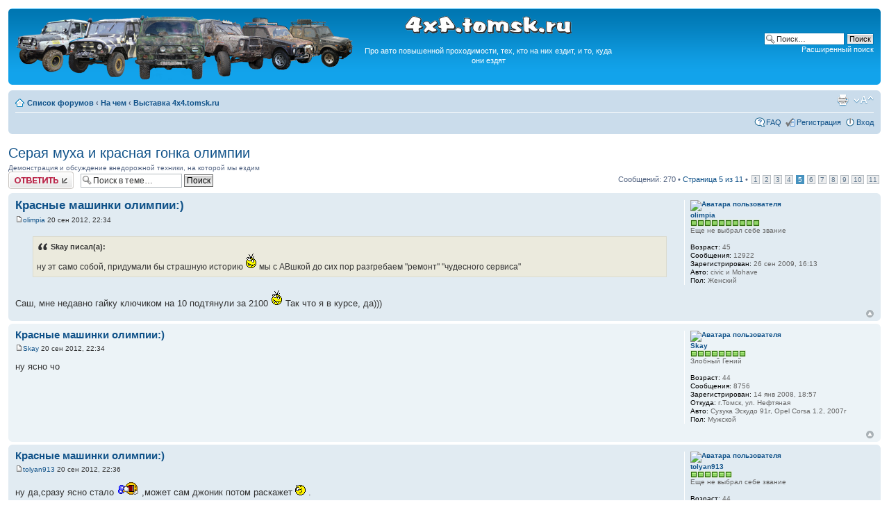

--- FILE ---
content_type: text/html; charset=UTF-8
request_url: http://4x4.tomsk.ru/topic11525-100.html
body_size: 11910
content:
<!DOCTYPE html PUBLIC "-//W3C//DTD XHTML 1.0 Transitional//EN" "http://www.w3.org/TR/xhtml1/DTD/xhtml1-transitional.dtd">
<html xmlns="http://www.w3.org/1999/xhtml" dir="ltr" lang="ru-ru" xml:lang="ru-ru">
<head>
<base href="https://4x4.tomsk.ru/"/>
<meta http-equiv="content-type" content="text/html; charset=UTF-8" />
<meta http-equiv="content-style-type" content="text/css" />
<meta http-equiv="content-language" content="ru-ru" />
<meta http-equiv="imagetoolbar" content="no" />
<meta name="title" content="Серая муха и красная гонка олимпии - Страница 5" />
<meta name="description" lang="ru" content="ну эт само собой, придумали бы страшную историю мы с АВшкой до сих пор разгребаем &amp;quot;ремонт&amp;quot; &amp;quot;чудесного сервиса&amp;quot; Саш, мне недавно гайку ключиком на 10 ..." />
<meta name="keywords"    content="чудесного, сервиса, ремонт, разгребаем, пор, саш, мне, ключиком, гайку, недавно, сих, придумали, собой, само, страшную" />
<meta name="category"    content="general" />
<meta name="robots"      content="index,follow" />
<meta name="distribution" content="global" />
<meta name="resource-type" content="document" />
<meta name="copyright" content="4x4.tomsk.ru" />




<link rel="alternate" type="application/rss+xml" title="RSS Feed" href="http://4x4.tomsk.ru/rss/rss.xml" />

<link rel="alternate" type="application/rss+xml" title="Channel list" href="http://4x4.tomsk.ru/rss/" />

<link rel="alternate" type="application/rss+xml" title="RSS Feed of Выставка 4x4.tomsk.ru" href="http://4x4.tomsk.ru/4x4-tomsk-ru-f84.xml" />

<title>4x4.tomsk.ru :  &#8249; На чем &#8249; Выставка 4x4.tomsk.ru - Серая муха и красная гонка олимпии - Страница 5</title>



<script type="text/javascript">
// <![CDATA[
	var jump_page = 'Введите номер страницы, на которую хотите перейти:';
	var on_page = '5';
	var per_page = '25';
	var base_url = 'https://4x4.tomsk.ru/topic11525.html';
	var style_cookie = 'phpBBstyle';
	var style_cookie_settings = '; path=/; domain=4x4.tomsk.ru';
	var onload_functions = new Array();
	var onunload_functions = new Array();
	var mode = '' ;

        // www.phpBB-SEO.com SEO TOOLKIT BEGIN
        var seo_delim_start = '-';
        var seo_static_pagination = 'page';
        var seo_ext_pagination = '.html';
        // www.phpBB-SEO.com SEO TOOLKIT END

	

	/**
	* Find a member
	*/
	function find_username(url)
	{
		popup(url, 760, 570, '_usersearch');
		return false;
	}

	/**
	* New function for handling multiple calls to window.onload and window.unload by pentapenguin
	*/
	window.onload = function()
	{
		for (var i = 0; i < onload_functions.length; i++)
		{
			eval(onload_functions[i]);
		}
	}

	window.onunload = function()
	{
		for (var i = 0; i < onunload_functions.length; i++)
		{
			eval(onunload_functions[i]);
		}
	}

// ]]>
</script>
<script type="text/javascript" src="./styles/prosilver/template/styleswitcher.js"></script>
<script type="text/javascript" src="./styles/prosilver/template/forum_fn.js"></script>

<link href="./styles/prosilver/theme/print.css" rel="stylesheet" type="text/css" media="print" title="printonly" />
<link href="./style.php?id=1&amp;lang=ru&amp;sid=e8576786e87edddb9175462f601da815" rel="stylesheet" type="text/css" media="screen, projection" />

<link href="./styles/prosilver/theme/normal.css" rel="stylesheet" type="text/css" title="A" />
<link href="./styles/prosilver/theme/medium.css" rel="alternate stylesheet" type="text/css" title="A+" />
<link href="./styles/prosilver/theme/large.css" rel="alternate stylesheet" type="text/css" title="A++" />

<link href="./styles/prosilver/theme/prime_trash_bin.css" rel="stylesheet" type="text/css" />

<!--[if lt IE 7]>
        <script type="text/javascript" src="./styles/prosilver/template/pngfix.js"></script>
<![endif]-->
</head>

<body id="phpbb" class="section-viewtopic ltr">
<div id="wrap">
	<a id="top" name="top" accesskey="t"></a>
	<div id="page-header">
		<div class="headerbar">
			<div class="inner"><span class="corners-top"><span></span></span>

			<div id="site-description">
<table style="float:center"><tr>
<td>
<a href="https://4x4.tomsk.ru/" title="Список форумов" ><img src="./styles/prosilver/imageset/newlogo.png" alt="" title="" /></a>
</td><td align="center"><p><img src="./styles/prosilver/imageset/4x4.tomsk.ru.png" alt="4x4.tomsk.ru" title="" /></p><p id="idesc">Про авто повышенной проходимости, тех, кто на них ездит, и то, куда они ездят</p></td>
</tr></table>
			</div>

		
			<div id="search-box">
				<form action="./search.php?sid=e8576786e87edddb9175462f601da815" method="get" id="search">
				<fieldset>
					<input name="keywords" id="keywords" type="text" maxlength="128" title="Ключевые слова" class="inputbox search" value="Поиск…" onclick="if(this.value=='Поиск…')this.value='';" onblur="if(this.value=='')this.value='Поиск…';" />
					<input class="button2" value="Поиск" type="submit" /><br />
					<a href="./search.php?sid=e8576786e87edddb9175462f601da815" title="Параметры расширенного поиска">Расширенный поиск</a> <input type="hidden" name="sid" value="e8576786e87edddb9175462f601da815" />

				</fieldset>
				</form>
			</div>
		

			<span class="corners-bottom"><span></span></span></div>
		</div>

<div id="banners" align="center">
<del class="inv"><![CDATA[<noindex>]]></del>
<table width="100%">
<tr>
<td></td>
<td></td>
<td></td>
</tr>
</table>
<del class="inv"><![CDATA[</noindex>]]></del>
</div>

		<div class="navbar">
			<div class="inner"><span class="corners-top"><span></span></span>

			<ul class="linklist navlinks">
				<li class="icon-home"><a href="https://4x4.tomsk.ru/" accesskey="h">Список форумов</a>  <strong>&#8249;</strong> <a href="https://4x4.tomsk.ru/forum1.html">На чем</a> <strong>&#8249;</strong> <a href="https://4x4.tomsk.ru/forum84.html">Выставка 4x4.tomsk.ru</a></li>

				<li class="rightside"><a href="#" onclick="fontsizeup(); return false;" onkeypress="return fontsizeup(event);" class="fontsize" title="Изменить размер шрифта">Изменить размер шрифта</a></li><li class="rightside"><a href="https://4x4.tomsk.ru/viewtopic.php?f=84&amp;t=11525&amp;start=100&amp;&amp;view=print&amp;sid=e8576786e87edddb9175462f601da815" title="Версия для печати" accesskey="p" class="print">Версия для печати</a></li>
			</ul>

			
			<ul class="linklist rightside">

                             <li class="icon-faq"><a href="./faq.php?sid=e8576786e87edddb9175462f601da815" title="Часто задаваемые вопросы">FAQ</a></li>
					<li class="icon-register"><a href="./ucp.php?mode=register&amp;sid=e8576786e87edddb9175462f601da815">Регистрация</a></li>
					<li class="icon-logout"><a href="./ucp.php?mode=login&amp;sid=e8576786e87edddb9175462f601da815" title="Вход" accesskey="x">Вход</a></li>
			</ul>
			

			<span class="corners-bottom"><span></span></span></div>
		</div>

	</div>

	<a name="start_here"></a>
	<div id="page-body">
		
<h2><a href="https://4x4.tomsk.ru/topic11525-100.html">Серая муха и красная гонка олимпии</a></h2>
<!-- NOTE: remove the style="display: none" when you want to have the forum description on the topic body --><div style="!important;">Демонстрация и обсуждение внедорожной техники, на которой мы ездим<br /></div>

<div class="topic-actions">

	<div class="buttons">
	
		<div class="reply-icon"><a href="./posting.php?mode=reply&amp;f=84&amp;t=11525&amp;sid=e8576786e87edddb9175462f601da815" title="Ответить"><span></span>Ответить</a></div>
	
	</div>

	
		<div class="search-box">
			<form method="get" id="topic-search" action="./search.php?sid=e8576786e87edddb9175462f601da815">
			<fieldset>
				<input class="inputbox search tiny"  type="text" name="keywords" id="search_keywords" size="20" value="Поиск в теме…" onclick="if(this.value=='Поиск в теме…')this.value='';" onblur="if(this.value=='')this.value='Поиск в теме…';" />
				<input class="button2" type="submit" value="Поиск" />
				<input type="hidden" name="t" value="11525" />
<input type="hidden" name="sf" value="msgonly" />
<input type="hidden" name="sid" value="e8576786e87edddb9175462f601da815" />

			</fieldset>
			</form>
		</div>
	
		<div class="pagination">
			Сообщений: 270
			 &bull; <a href="#" onclick="jumpto(); return false;" title="Перейти на страницу…">Страница <strong>5</strong> из <strong>11</strong></a> &bull; <span><a href="https://4x4.tomsk.ru/topic11525.html">1</a><span class="page-sep">, </span><a href="https://4x4.tomsk.ru/topic11525-25.html">2</a><span class="page-sep">, </span><a href="https://4x4.tomsk.ru/topic11525-50.html">3</a><span class="page-sep">, </span><a href="https://4x4.tomsk.ru/topic11525-75.html">4</a><span class="page-sep">, </span><strong>5</strong><span class="page-sep">, </span><a href="https://4x4.tomsk.ru/topic11525-125.html">6</a><span class="page-sep">, </span><a href="https://4x4.tomsk.ru/topic11525-150.html">7</a><span class="page-sep">, </span><a href="https://4x4.tomsk.ru/topic11525-175.html">8</a><span class="page-sep">, </span><a href="https://4x4.tomsk.ru/topic11525-200.html">9</a><span class="page-sep">, </span><a href="https://4x4.tomsk.ru/topic11525-225.html">10</a><span class="page-sep">, </span><a href="https://4x4.tomsk.ru/topic11525-250.html">11</a></span>
		</div>
	

</div>
<div class="clear"></div>

	<div id="p359513" class="post bg2">
		<div class="inner"><span class="corners-top"><span></span></span>

		<div class="postbody">
			

			<h3 class="first"><a href="https://4x4.tomsk.ru/topic11525-100.html#p359513">Красные машинки олимпии:)</a></h3>
			<p class="author"><a href="https://4x4.tomsk.ru/post359513.html#p359513"><img src="./styles/prosilver/imageset/icon_post_target.gif" width="11" height="9" alt="Сообщение" title="Сообщение" /></a><!--  <strong><a href="memberlist.php?mode=viewprofile&amp;u=2016&amp;sid=e8576786e87edddb9175462f601da815">olimpia</a></strong>  --><a href="memberlist.php?mode=viewprofile&amp;u=2016&amp;sid=e8576786e87edddb9175462f601da815">olimpia</a>

 20 сен 2012, 22:34 </p>

			

			<div class="content"><blockquote><div><cite>Skay писал(а):</cite>ну эт само собой, придумали бы страшную историю <img src="./images/smilies/166.gif" alt="%)" title="%)" /> мы с АВшкой до сих пор разгребаем &quot;ремонт&quot; &quot;чудесного сервиса&quot;</div></blockquote><br />Саш, мне недавно гайку ключиком на 10 подтянули за 2100 <img src="./images/smilies/166.gif" alt="%)" title="%)" />  Так что я в курсе, да)))</div>

			

		</div>

		
			<dl class="postprofile" id="profile359513">
			<dt>
				<a href="memberlist.php?mode=viewprofile&amp;u=2016&amp;sid=e8576786e87edddb9175462f601da815"><img src="./download/file.php?avatar=2016_1488735249.jpg" width="90" height="120" alt="Аватара пользователя" /></a><br />
				<a href="memberlist.php?mode=viewprofile&amp;u=2016&amp;sid=e8576786e87edddb9175462f601da815">olimpia</a>
			</dt>

						<dd><img src="images/reputation/pos.gif" title="Безупречная репутация" alt="Безупречная репутация" /><img src="images/reputation/pos.gif" title="Безупречная репутация" alt="Безупречная репутация" /><img src="images/reputation/pos.gif" title="Безупречная репутация" alt="Безупречная репутация" /><img src="images/reputation/pos.gif" title="Безупречная репутация" alt="Безупречная репутация" /><img src="images/reputation/pos.gif" title="Безупречная репутация" alt="Безупречная репутация" /><img src="images/reputation/pos.gif" title="Безупречная репутация" alt="Безупречная репутация" /><img src="images/reputation/pos.gif" title="Безупречная репутация" alt="Безупречная репутация" /><img src="images/reputation/pos.gif" title="Безупречная репутация" alt="Безупречная репутация" /><img src="images/reputation/pos.gif" title="Безупречная репутация" alt="Безупречная репутация" /><img src="images/reputation/pos.gif" title="Безупречная репутация" alt="Безупречная репутация" /></dd><dd>Еще не выбрал себе звание


</dd>

		<dd>&nbsp;</dd>

                <dd><strong>Возраст:</strong> 45</dd><dd><strong>Сообщения:</strong> 12922</dd><dd><strong>Зарегистрирован:</strong> 26 сен 2009, 16:13</dd>
			<dd><strong>Авто:</strong> civic и Mohave</dd>
			<dd><strong>Пол:</strong> Женский</dd>

		</dl>
	
		<div class="back2top"><a href="https://4x4.tomsk.ru/topic11525-100.html#wrap" class="top" title="Вернуться к началу">Вернуться к началу</a></div>
                

		<span class="corners-bottom"><span></span></span></div>
	</div>

	<hr class="divider" />




	<div id="p359514" class="post bg1">
		<div class="inner"><span class="corners-top"><span></span></span>

		<div class="postbody">
			

			<h3 ><a href="https://4x4.tomsk.ru/topic11525-100.html#p359514">Красные машинки олимпии:)</a></h3>
			<p class="author"><a href="https://4x4.tomsk.ru/post359514.html#p359514"><img src="./styles/prosilver/imageset/icon_post_target.gif" width="11" height="9" alt="Сообщение" title="Сообщение" /></a><!--  <strong><a href="memberlist.php?mode=viewprofile&amp;u=60&amp;sid=e8576786e87edddb9175462f601da815">Skay</a></strong>  --><a href="memberlist.php?mode=viewprofile&amp;u=60&amp;sid=e8576786e87edddb9175462f601da815">Skay</a>

 20 сен 2012, 22:34 </p>

			

			<div class="content">ну ясно чо</div>

			

		</div>

		
			<dl class="postprofile" id="profile359514">
			<dt>
				<a href="memberlist.php?mode=viewprofile&amp;u=60&amp;sid=e8576786e87edddb9175462f601da815"><img src="./download/file.php?avatar=60_1352993587.png" width="66" height="72" alt="Аватара пользователя" /></a><br />
				<a href="memberlist.php?mode=viewprofile&amp;u=60&amp;sid=e8576786e87edddb9175462f601da815">Skay</a>
			</dt>

						<dd><img src="images/reputation/pos.gif" title="Весьма уважаемый человек" alt="Весьма уважаемый человек" /><img src="images/reputation/pos.gif" title="Весьма уважаемый человек" alt="Весьма уважаемый человек" /><img src="images/reputation/pos.gif" title="Весьма уважаемый человек" alt="Весьма уважаемый человек" /><img src="images/reputation/pos.gif" title="Весьма уважаемый человек" alt="Весьма уважаемый человек" /><img src="images/reputation/pos.gif" title="Весьма уважаемый человек" alt="Весьма уважаемый человек" /><img src="images/reputation/pos.gif" title="Весьма уважаемый человек" alt="Весьма уважаемый человек" /><img src="images/reputation/pos.gif" title="Весьма уважаемый человек" alt="Весьма уважаемый человек" /><img src="images/reputation/pos.gif" title="Весьма уважаемый человек" alt="Весьма уважаемый человек" /></dd><dd>Злобный Гений


</dd>

		<dd>&nbsp;</dd>

                <dd><strong>Возраст:</strong> 44</dd><dd><strong>Сообщения:</strong> 8756</dd><dd><strong>Зарегистрирован:</strong> 14 янв 2008, 18:57</dd><dd><strong>Откуда:</strong> г.Томск, ул. Нефтяная</dd>
			<dd><strong>Авто:</strong> Сузука Эскудо 91г, Opel Corsa 1.2, 2007г</dd>
			<dd><strong>Пол:</strong> Мужской</dd>

		</dl>
	
		<div class="back2top"><a href="https://4x4.tomsk.ru/topic11525-100.html#wrap" class="top" title="Вернуться к началу">Вернуться к началу</a></div>
                

		<span class="corners-bottom"><span></span></span></div>
	</div>

	<hr class="divider" />




	<div id="p359516" class="post bg2">
		<div class="inner"><span class="corners-top"><span></span></span>

		<div class="postbody">
			

			<h3 ><a href="https://4x4.tomsk.ru/topic11525-100.html#p359516">Красные машинки олимпии:)</a></h3>
			<p class="author"><a href="https://4x4.tomsk.ru/post359516.html#p359516"><img src="./styles/prosilver/imageset/icon_post_target.gif" width="11" height="9" alt="Сообщение" title="Сообщение" /></a><!--  <strong><a href="memberlist.php?mode=viewprofile&amp;u=3601&amp;sid=e8576786e87edddb9175462f601da815">tolyan913</a></strong>  --><a href="memberlist.php?mode=viewprofile&amp;u=3601&amp;sid=e8576786e87edddb9175462f601da815">tolyan913</a>

 20 сен 2012, 22:36 </p>

			

			<div class="content">ну да,сразу ясно стало <img src="./images/smilies/rlol.gif" alt=":rofl:" title="Ржунимагу" /> ,может сам джоник потом раскажет <img src="./images/smilies/53.gif" alt=";)" title=";)" /> .<br />щас погода такая,что влага везде</div>

			

		</div>

		
			<dl class="postprofile" id="profile359516">
			<dt>
				<a href="memberlist.php?mode=viewprofile&amp;u=3601&amp;sid=e8576786e87edddb9175462f601da815"><img src="./download/file.php?avatar=3601_1300171637.jpg" width="99" height="80" alt="Аватара пользователя" /></a><br />
				<a href="memberlist.php?mode=viewprofile&amp;u=3601&amp;sid=e8576786e87edddb9175462f601da815">tolyan913</a>
			</dt>

						<dd><img src="images/reputation/pos.gif" title="Весьма уважаемый человек" alt="Весьма уважаемый человек" /><img src="images/reputation/pos.gif" title="Весьма уважаемый человек" alt="Весьма уважаемый человек" /><img src="images/reputation/pos.gif" title="Весьма уважаемый человек" alt="Весьма уважаемый человек" /><img src="images/reputation/pos.gif" title="Весьма уважаемый человек" alt="Весьма уважаемый человек" /><img src="images/reputation/pos.gif" title="Весьма уважаемый человек" alt="Весьма уважаемый человек" /><img src="images/reputation/pos.gif" title="Весьма уважаемый человек" alt="Весьма уважаемый человек" /></dd><dd>Еще не выбрал себе звание


</dd>

		<dd>&nbsp;</dd>

                <dd><strong>Возраст:</strong> 44</dd><dd><strong>Сообщения:</strong> 5943</dd><dd><strong>Зарегистрирован:</strong> 14 окт 2010, 18:52</dd><dd><strong>Откуда:</strong> город не герой Томск</dd>
			<dd><strong>Авто:</strong> esсudo td11w покоцанный синий пузотёр</dd>
			<dd><strong>Пол:</strong> Мужской</dd>

		</dl>
	
		<div class="back2top"><a href="https://4x4.tomsk.ru/topic11525-100.html#wrap" class="top" title="Вернуться к началу">Вернуться к началу</a></div>
                

		<span class="corners-bottom"><span></span></span></div>
	</div>

	<hr class="divider" />




	<div id="p359518" class="post bg1">
		<div class="inner"><span class="corners-top"><span></span></span>

		<div class="postbody">
			

			<h3 ><a href="https://4x4.tomsk.ru/topic11525-100.html#p359518">Красные машинки олимпии:)</a></h3>
			<p class="author"><a href="https://4x4.tomsk.ru/post359518.html#p359518"><img src="./styles/prosilver/imageset/icon_post_target.gif" width="11" height="9" alt="Сообщение" title="Сообщение" /></a><!--  <strong><a href="memberlist.php?mode=viewprofile&amp;u=2016&amp;sid=e8576786e87edddb9175462f601da815">olimpia</a></strong>  --><a href="memberlist.php?mode=viewprofile&amp;u=2016&amp;sid=e8576786e87edddb9175462f601da815">olimpia</a>

 20 сен 2012, 22:40 </p>

			

			<div class="content">я тебе могу копирнуть, чо писали про это эльководы<br /><blockquote class="uncited"><div>Короче - когда скрипит при выжиме/отпуске сцепления, нужно сделать это: - заехать на яму/подъемник - при себе иметь шрусовую или графитовую смазку (любую похожую на них) - (под машиной) подобраться к вилке сцепления (справа от КПП). - Увидеть резиновый пыльник вилки сцепления. - Прочистить поверхности вокруг пыльника и его самого (можно влажной тряпкой, главное убрать песок и грязь) - осторожно вынуть пыльник из коробки КПП и отодвинуть его (если порвете - он снимается только с вилкой сцепления, ОСТОРОЖНО, не порвите его) - Указательным пальце правой или левой руки макнуть в смазку указанную выше. - Помазать пальцем (только им) амортизатор показанный на рисунке. Помазать со всех возможных ракурсов. Мазать много но, чтобы смазка не падала и не литела во все стороны. - после процедуры все прочистить тряпкой (убрать смазку, если она размазалась). - одеть пыльник на место (внимание - пыльник на масло или клей не сажать!) - проверить плотность прилегания пыльника на предмет незаправленных краев. - помыть руки. От скрипа должно помочь. </div></blockquote></div>

			

		</div>

		
			<dl class="postprofile" id="profile359518">
			<dt>
				<a href="memberlist.php?mode=viewprofile&amp;u=2016&amp;sid=e8576786e87edddb9175462f601da815"><img src="./download/file.php?avatar=2016_1488735249.jpg" width="90" height="120" alt="Аватара пользователя" /></a><br />
				<a href="memberlist.php?mode=viewprofile&amp;u=2016&amp;sid=e8576786e87edddb9175462f601da815">olimpia</a>
			</dt>

						<dd><img src="images/reputation/pos.gif" title="Безупречная репутация" alt="Безупречная репутация" /><img src="images/reputation/pos.gif" title="Безупречная репутация" alt="Безупречная репутация" /><img src="images/reputation/pos.gif" title="Безупречная репутация" alt="Безупречная репутация" /><img src="images/reputation/pos.gif" title="Безупречная репутация" alt="Безупречная репутация" /><img src="images/reputation/pos.gif" title="Безупречная репутация" alt="Безупречная репутация" /><img src="images/reputation/pos.gif" title="Безупречная репутация" alt="Безупречная репутация" /><img src="images/reputation/pos.gif" title="Безупречная репутация" alt="Безупречная репутация" /><img src="images/reputation/pos.gif" title="Безупречная репутация" alt="Безупречная репутация" /><img src="images/reputation/pos.gif" title="Безупречная репутация" alt="Безупречная репутация" /><img src="images/reputation/pos.gif" title="Безупречная репутация" alt="Безупречная репутация" /></dd><dd>Еще не выбрал себе звание


</dd>

		<dd>&nbsp;</dd>

                <dd><strong>Возраст:</strong> 45</dd><dd><strong>Сообщения:</strong> 12922</dd><dd><strong>Зарегистрирован:</strong> 26 сен 2009, 16:13</dd>
			<dd><strong>Авто:</strong> civic и Mohave</dd>
			<dd><strong>Пол:</strong> Женский</dd>

		</dl>
	
		<div class="back2top"><a href="https://4x4.tomsk.ru/topic11525-100.html#wrap" class="top" title="Вернуться к началу">Вернуться к началу</a></div>
                

		<span class="corners-bottom"><span></span></span></div>
	</div>

	<hr class="divider" />




	<div id="p359519" class="post bg2">
		<div class="inner"><span class="corners-top"><span></span></span>

		<div class="postbody">
			

			<h3 ><a href="https://4x4.tomsk.ru/topic11525-100.html#p359519">Красные машинки олимпии:)</a></h3>
			<p class="author"><a href="https://4x4.tomsk.ru/post359519.html#p359519"><img src="./styles/prosilver/imageset/icon_post_target.gif" width="11" height="9" alt="Сообщение" title="Сообщение" /></a><!--  <strong><a href="memberlist.php?mode=viewprofile&amp;u=1969&amp;sid=e8576786e87edddb9175462f601da815">Pandora</a></strong>  --><a href="memberlist.php?mode=viewprofile&amp;u=1969&amp;sid=e8576786e87edddb9175462f601da815">Pandora</a>

 20 сен 2012, 22:41 </p>

			

			<div class="content"><blockquote><div><cite>olimpia писал(а):</cite>помыть руки. От скрипа должно помочь.</div></blockquote><br />понравилась эта часть <img src="./images/smilies/166.gif" alt="%)" title="%)" /></div>

			

		</div>

		
			<dl class="postprofile" id="profile359519">
			<dt>
				<a href="memberlist.php?mode=viewprofile&amp;u=1969&amp;sid=e8576786e87edddb9175462f601da815"><img src="./download/file.php?avatar=1969_1550750270.jpg" width="120" height="120" alt="Аватара пользователя" /></a><br />
				<a href="memberlist.php?mode=viewprofile&amp;u=1969&amp;sid=e8576786e87edddb9175462f601da815">Pandora</a>
			</dt>

						<dd><img src="images/reputation/pos.gif" title="Весьма уважаемый человек" alt="Весьма уважаемый человек" /><img src="images/reputation/pos.gif" title="Весьма уважаемый человек" alt="Весьма уважаемый человек" /><img src="images/reputation/pos.gif" title="Весьма уважаемый человек" alt="Весьма уважаемый человек" /><img src="images/reputation/pos.gif" title="Весьма уважаемый человек" alt="Весьма уважаемый человек" /><img src="images/reputation/pos.gif" title="Весьма уважаемый человек" alt="Весьма уважаемый человек" /><img src="images/reputation/pos.gif" title="Весьма уважаемый человек" alt="Весьма уважаемый человек" /><img src="images/reputation/pos.gif" title="Весьма уважаемый человек" alt="Весьма уважаемый человек" /></dd><dd>Русалко


</dd>

		<dd>&nbsp;</dd>

                <dd><strong>Возраст:</strong> 33</dd><dd><strong>Сообщения:</strong> 6973</dd><dd><strong>Зарегистрирован:</strong> 13 сен 2009, 17:31</dd><dd><strong>Откуда:</strong> Санкт-Петербург</dd>
			<dd><strong>Авто:</strong> Jeep Grand Cherokee 2011</dd>
			<dd><strong>Пол:</strong> Женский</dd>

		</dl>
	
		<div class="back2top"><a href="https://4x4.tomsk.ru/topic11525-100.html#wrap" class="top" title="Вернуться к началу">Вернуться к началу</a></div>
                

		<span class="corners-bottom"><span></span></span></div>
	</div>

	<hr class="divider" />




	<div id="p359526" class="post bg1">
		<div class="inner"><span class="corners-top"><span></span></span>

		<div class="postbody">
			

			<h3 ><a href="https://4x4.tomsk.ru/topic11525-100.html#p359526">Красные машинки олимпии:)</a></h3>
			<p class="author"><a href="https://4x4.tomsk.ru/post359526.html#p359526"><img src="./styles/prosilver/imageset/icon_post_target.gif" width="11" height="9" alt="Сообщение" title="Сообщение" /></a><!--  <strong><a href="memberlist.php?mode=viewprofile&amp;u=3028&amp;sid=e8576786e87edddb9175462f601da815" style="color: #000000;" class="username-coloured">ГОА</a></strong>  --><a href="memberlist.php?mode=viewprofile&amp;u=3028&amp;sid=e8576786e87edddb9175462f601da815" style="color: #000000;" class="username-coloured">ГОА</a>

 20 сен 2012, 23:29 </p>

			

			<div class="content"><blockquote><div><cite>Санек писал(а):</cite><blockquote><div><cite>olimpia писал(а):</cite>короче, починил мне Женька, который Джонни, машину <img src="./images/smilies/166.gif" alt="%)" title="%)" />  5 минут и 4 пшика вэдэхой и ничо не скрипит <img src="./images/smilies/icon_e_smile.gif" alt=":)" title="Smile" /></div></blockquote><br />ГОА, моя взяла я думаю  <img src="./images/smilies/icon_e_smile.gif" alt=":)" title="Smile" /> Лепестки врятли он бы вдэшкой пробрызгал  <img src="./images/smilies/166.gif" alt="%)" title="%)" /></div></blockquote><br />при чем тут твоя? Там не пружинка оказывается скрипела.<br />Я вообще по телефону никогда диагнозы не ставлю.Сразу сказал,что надо разбирать(разбираться) и смотреть.Что Джоник и сделал.Залез ,послушал,посмотрел и определил.</div>

			

		</div>

		
			<dl class="postprofile" id="profile359526">
			<dt>
				<a href="memberlist.php?mode=viewprofile&amp;u=3028&amp;sid=e8576786e87edddb9175462f601da815"><img src="./download/file.php?avatar=3028_1309548676.jpg" width="120" height="120" alt="Аватара пользователя" /></a><br />
				<a href="memberlist.php?mode=viewprofile&amp;u=3028&amp;sid=e8576786e87edddb9175462f601da815" style="color: #000000;" class="username-coloured">ГОА</a>
			</dt>

						<dd><img src="images/reputation/pos.gif" title="Хороший человек" alt="Хороший человек" /><img src="images/reputation/pos.gif" title="Хороший человек" alt="Хороший человек" /><img src="images/reputation/pos.gif" title="Хороший человек" alt="Хороший человек" /><img src="images/reputation/pos.gif" title="Хороший человек" alt="Хороший человек" /><img src="images/reputation/pos.gif" title="Хороший человек" alt="Хороший человек" /></dd><dd>Еще не выбрал себе звание


</dd>

		<dd>&nbsp;</dd>

                <dd><strong>Возраст:</strong> 61</dd><dd><strong>Сообщения:</strong> 6999</dd><dd><strong>Зарегистрирован:</strong> 11 май 2010, 20:00</dd><dd><strong>Откуда:</strong> измамы</dd>
			<dd><strong>Авто:</strong> ММС L200.НИВА,Lexus RX330</dd>
			<dd><strong>Пол:</strong> Мужской</dd>

		</dl>
	
		<div class="back2top"><a href="https://4x4.tomsk.ru/topic11525-100.html#wrap" class="top" title="Вернуться к началу">Вернуться к началу</a></div>
                

		<span class="corners-bottom"><span></span></span></div>
	</div>

	<hr class="divider" />




	<div id="p414314" class="post bg2">
		<div class="inner"><span class="corners-top"><span></span></span>

		<div class="postbody">
			

			<h3 ><a href="https://4x4.tomsk.ru/topic11525-100.html#p414314">Красные машинки олимпии:)</a></h3>
			<p class="author"><a href="https://4x4.tomsk.ru/post414314.html#p414314"><img src="./styles/prosilver/imageset/icon_post_target.gif" width="11" height="9" alt="Сообщение" title="Сообщение" /></a><!--  <strong><a href="memberlist.php?mode=viewprofile&amp;u=2016&amp;sid=e8576786e87edddb9175462f601da815">olimpia</a></strong>  --><a href="memberlist.php?mode=viewprofile&amp;u=2016&amp;sid=e8576786e87edddb9175462f601da815">olimpia</a>

 18 июн 2013, 16:08 </p>

			

			<div class="content">-1 одна красная машина. Л200 ушла от меня. Грустю:-)</div>

			

		</div>

		
			<dl class="postprofile" id="profile414314">
			<dt>
				<a href="memberlist.php?mode=viewprofile&amp;u=2016&amp;sid=e8576786e87edddb9175462f601da815"><img src="./download/file.php?avatar=2016_1488735249.jpg" width="90" height="120" alt="Аватара пользователя" /></a><br />
				<a href="memberlist.php?mode=viewprofile&amp;u=2016&amp;sid=e8576786e87edddb9175462f601da815">olimpia</a>
			</dt>

						<dd><img src="images/reputation/pos.gif" title="Безупречная репутация" alt="Безупречная репутация" /><img src="images/reputation/pos.gif" title="Безупречная репутация" alt="Безупречная репутация" /><img src="images/reputation/pos.gif" title="Безупречная репутация" alt="Безупречная репутация" /><img src="images/reputation/pos.gif" title="Безупречная репутация" alt="Безупречная репутация" /><img src="images/reputation/pos.gif" title="Безупречная репутация" alt="Безупречная репутация" /><img src="images/reputation/pos.gif" title="Безупречная репутация" alt="Безупречная репутация" /><img src="images/reputation/pos.gif" title="Безупречная репутация" alt="Безупречная репутация" /><img src="images/reputation/pos.gif" title="Безупречная репутация" alt="Безупречная репутация" /><img src="images/reputation/pos.gif" title="Безупречная репутация" alt="Безупречная репутация" /><img src="images/reputation/pos.gif" title="Безупречная репутация" alt="Безупречная репутация" /></dd><dd>Еще не выбрал себе звание


</dd>

		<dd>&nbsp;</dd>

                <dd><strong>Возраст:</strong> 45</dd><dd><strong>Сообщения:</strong> 12922</dd><dd><strong>Зарегистрирован:</strong> 26 сен 2009, 16:13</dd>
			<dd><strong>Авто:</strong> civic и Mohave</dd>
			<dd><strong>Пол:</strong> Женский</dd>

		</dl>
	
		<div class="back2top"><a href="https://4x4.tomsk.ru/topic11525-100.html#wrap" class="top" title="Вернуться к началу">Вернуться к началу</a></div>
                

		<span class="corners-bottom"><span></span></span></div>
	</div>

	<hr class="divider" />




	<div id="p414315" class="post bg1">
		<div class="inner"><span class="corners-top"><span></span></span>

		<div class="postbody">
			

			<h3 ><a href="https://4x4.tomsk.ru/topic11525-100.html#p414315">Красные машинки олимпии:)</a></h3>
			<p class="author"><a href="https://4x4.tomsk.ru/post414315.html#p414315"><img src="./styles/prosilver/imageset/icon_post_target.gif" width="11" height="9" alt="Сообщение" title="Сообщение" /></a><!--  <strong><a href="memberlist.php?mode=viewprofile&amp;u=55&amp;sid=e8576786e87edddb9175462f601da815" style="color: #00AA00;" class="username-coloured">ale</a></strong>  --><a href="memberlist.php?mode=viewprofile&amp;u=55&amp;sid=e8576786e87edddb9175462f601da815" style="color: #00AA00;" class="username-coloured">ale</a>

 18 июн 2013, 16:17 </p>

			

			<div class="content">Куда ушла? Продали?</div>

			

		</div>

		
			<dl class="postprofile" id="profile414315">
			<dt>
				<a href="memberlist.php?mode=viewprofile&amp;u=55&amp;sid=e8576786e87edddb9175462f601da815"><img src="./download/file.php?avatar=55_1200372672.jpg" width="70" height="53" alt="Аватара пользователя" /></a><br />
				<a href="memberlist.php?mode=viewprofile&amp;u=55&amp;sid=e8576786e87edddb9175462f601da815" style="color: #00AA00;" class="username-coloured">ale</a>
			</dt>

						<dd><img src="images/reputation/pos.gif" title="Безупречная репутация" alt="Безупречная репутация" /><img src="images/reputation/pos.gif" title="Безупречная репутация" alt="Безупречная репутация" /><img src="images/reputation/pos.gif" title="Безупречная репутация" alt="Безупречная репутация" /><img src="images/reputation/pos.gif" title="Безупречная репутация" alt="Безупречная репутация" /><img src="images/reputation/pos.gif" title="Безупречная репутация" alt="Безупречная репутация" /><img src="images/reputation/pos.gif" title="Безупречная репутация" alt="Безупречная репутация" /><img src="images/reputation/pos.gif" title="Безупречная репутация" alt="Безупречная репутация" /><img src="images/reputation/pos.gif" title="Безупречная репутация" alt="Безупречная репутация" /><img src="images/reputation/pos.gif" title="Безупречная репутация" alt="Безупречная репутация" /><img src="images/reputation/pos.gif" title="Безупречная репутация" alt="Безупречная репутация" /></dd><dd>Бальшой сторожила


</dd>

		<dd>&nbsp;</dd>

                <dd><strong>Возраст:</strong> 45</dd><dd><strong>Сообщения:</strong> 31068</dd><dd><strong>Зарегистрирован:</strong> 14 янв 2008, 13:50</dd><dd><strong>Откуда:</strong> г. Томск, Академгородок-Авангард</dd>
			<dd><strong>Авто:</strong> Hilux Surf SSR-G 98 г.в. Нива 213-ая 95-го г.в.</dd>
			<dd><strong>Пол:</strong> Мужской</dd>

		</dl>
	
		<div class="back2top"><a href="https://4x4.tomsk.ru/topic11525-100.html#wrap" class="top" title="Вернуться к началу">Вернуться к началу</a></div>
                

		<span class="corners-bottom"><span></span></span></div>
	</div>

	<hr class="divider" />




	<div id="p414316" class="post bg2">
		<div class="inner"><span class="corners-top"><span></span></span>

		<div class="postbody">
			

			<h3 ><a href="https://4x4.tomsk.ru/topic11525-100.html#p414316">Красные машинки олимпии:)</a></h3>
			<p class="author"><a href="https://4x4.tomsk.ru/post414316.html#p414316"><img src="./styles/prosilver/imageset/icon_post_target.gif" width="11" height="9" alt="Сообщение" title="Сообщение" /></a><!--  <strong><a href="memberlist.php?mode=viewprofile&amp;u=2016&amp;sid=e8576786e87edddb9175462f601da815">olimpia</a></strong>  --><a href="memberlist.php?mode=viewprofile&amp;u=2016&amp;sid=e8576786e87edddb9175462f601da815">olimpia</a>

 18 июн 2013, 16:38 </p>

			

			<div class="content">Ну не подарили же:-)</div>

			

		</div>

		
			<dl class="postprofile" id="profile414316">
			<dt>
				<a href="memberlist.php?mode=viewprofile&amp;u=2016&amp;sid=e8576786e87edddb9175462f601da815"><img src="./download/file.php?avatar=2016_1488735249.jpg" width="90" height="120" alt="Аватара пользователя" /></a><br />
				<a href="memberlist.php?mode=viewprofile&amp;u=2016&amp;sid=e8576786e87edddb9175462f601da815">olimpia</a>
			</dt>

						<dd><img src="images/reputation/pos.gif" title="Безупречная репутация" alt="Безупречная репутация" /><img src="images/reputation/pos.gif" title="Безупречная репутация" alt="Безупречная репутация" /><img src="images/reputation/pos.gif" title="Безупречная репутация" alt="Безупречная репутация" /><img src="images/reputation/pos.gif" title="Безупречная репутация" alt="Безупречная репутация" /><img src="images/reputation/pos.gif" title="Безупречная репутация" alt="Безупречная репутация" /><img src="images/reputation/pos.gif" title="Безупречная репутация" alt="Безупречная репутация" /><img src="images/reputation/pos.gif" title="Безупречная репутация" alt="Безупречная репутация" /><img src="images/reputation/pos.gif" title="Безупречная репутация" alt="Безупречная репутация" /><img src="images/reputation/pos.gif" title="Безупречная репутация" alt="Безупречная репутация" /><img src="images/reputation/pos.gif" title="Безупречная репутация" alt="Безупречная репутация" /></dd><dd>Еще не выбрал себе звание


</dd>

		<dd>&nbsp;</dd>

                <dd><strong>Возраст:</strong> 45</dd><dd><strong>Сообщения:</strong> 12922</dd><dd><strong>Зарегистрирован:</strong> 26 сен 2009, 16:13</dd>
			<dd><strong>Авто:</strong> civic и Mohave</dd>
			<dd><strong>Пол:</strong> Женский</dd>

		</dl>
	
		<div class="back2top"><a href="https://4x4.tomsk.ru/topic11525-100.html#wrap" class="top" title="Вернуться к началу">Вернуться к началу</a></div>
                

		<span class="corners-bottom"><span></span></span></div>
	</div>

	<hr class="divider" />




	<div id="p414331" class="post bg1">
		<div class="inner"><span class="corners-top"><span></span></span>

		<div class="postbody">
			

			<h3 ><a href="https://4x4.tomsk.ru/topic11525-100.html#p414331">Красные машинки олимпии:)</a></h3>
			<p class="author"><a href="https://4x4.tomsk.ru/post414331.html#p414331"><img src="./styles/prosilver/imageset/icon_post_target.gif" width="11" height="9" alt="Сообщение" title="Сообщение" /></a><!--  <strong><a href="memberlist.php?mode=viewprofile&amp;u=2492&amp;sid=e8576786e87edddb9175462f601da815">евген989</a></strong>  --><a href="memberlist.php?mode=viewprofile&amp;u=2492&amp;sid=e8576786e87edddb9175462f601da815">евген989</a>

 18 июн 2013, 18:41 </p>

			

			<div class="content">тое на арзе седня уже не ты на ней ехала с калесами в кузавке...?</div>

			

		</div>

		
			<dl class="postprofile" id="profile414331">
			<dt>
				<a href="memberlist.php?mode=viewprofile&amp;u=2492&amp;sid=e8576786e87edddb9175462f601da815"><img src="./download/file.php?avatar=2492_1326474895.jpg" width="108" height="120" alt="Аватара пользователя" /></a><br />
				<a href="memberlist.php?mode=viewprofile&amp;u=2492&amp;sid=e8576786e87edddb9175462f601da815">евген989</a>
			</dt>

						<dd><img src="images/reputation/pos.gif" title="Весьма уважаемый человек" alt="Весьма уважаемый человек" /><img src="images/reputation/pos.gif" title="Весьма уважаемый человек" alt="Весьма уважаемый человек" /><img src="images/reputation/pos.gif" title="Весьма уважаемый человек" alt="Весьма уважаемый человек" /><img src="images/reputation/pos.gif" title="Весьма уважаемый человек" alt="Весьма уважаемый человек" /><img src="images/reputation/pos.gif" title="Весьма уважаемый человек" alt="Весьма уважаемый человек" /><img src="images/reputation/pos.gif" title="Весьма уважаемый человек" alt="Весьма уважаемый человек" /><img src="images/reputation/pos.gif" title="Весьма уважаемый человек" alt="Весьма уважаемый человек" /><img src="images/reputation/pos.gif" title="Весьма уважаемый человек" alt="Весьма уважаемый человек" /></dd><dd>El viajero


</dd>

		<dd>&nbsp;</dd>

                <dd><strong>Сообщения:</strong> 13381</dd><dd><strong>Зарегистрирован:</strong> 18 янв 2010, 15:33</dd><dd><strong>Откуда:</strong> Valley of death</dd>
			<dd><strong>Авто:</strong> 3151</dd>
			<dd><strong>Пол:</strong> Мужской</dd>

		</dl>
	
		<div class="back2top"><a href="https://4x4.tomsk.ru/topic11525-100.html#wrap" class="top" title="Вернуться к началу">Вернуться к началу</a></div>
                

		<span class="corners-bottom"><span></span></span></div>
	</div>

	<hr class="divider" />




	<div id="p414334" class="post bg2">
		<div class="inner"><span class="corners-top"><span></span></span>

		<div class="postbody">
			

			<h3 ><a href="https://4x4.tomsk.ru/topic11525-100.html#p414334">Красные машинки олимпии:)</a></h3>
			<p class="author"><a href="https://4x4.tomsk.ru/post414334.html#p414334"><img src="./styles/prosilver/imageset/icon_post_target.gif" width="11" height="9" alt="Сообщение" title="Сообщение" /></a><!--  <strong><a href="memberlist.php?mode=viewprofile&amp;u=2016&amp;sid=e8576786e87edddb9175462f601da815">olimpia</a></strong>  --><a href="memberlist.php?mode=viewprofile&amp;u=2016&amp;sid=e8576786e87edddb9175462f601da815">olimpia</a>

 18 июн 2013, 19:03 </p>

			

			<div class="content">неа<br />наклейки блин не успела отодрать) как-то быстро всё случилось</div>

			

		</div>

		
			<dl class="postprofile" id="profile414334">
			<dt>
				<a href="memberlist.php?mode=viewprofile&amp;u=2016&amp;sid=e8576786e87edddb9175462f601da815"><img src="./download/file.php?avatar=2016_1488735249.jpg" width="90" height="120" alt="Аватара пользователя" /></a><br />
				<a href="memberlist.php?mode=viewprofile&amp;u=2016&amp;sid=e8576786e87edddb9175462f601da815">olimpia</a>
			</dt>

						<dd><img src="images/reputation/pos.gif" title="Безупречная репутация" alt="Безупречная репутация" /><img src="images/reputation/pos.gif" title="Безупречная репутация" alt="Безупречная репутация" /><img src="images/reputation/pos.gif" title="Безупречная репутация" alt="Безупречная репутация" /><img src="images/reputation/pos.gif" title="Безупречная репутация" alt="Безупречная репутация" /><img src="images/reputation/pos.gif" title="Безупречная репутация" alt="Безупречная репутация" /><img src="images/reputation/pos.gif" title="Безупречная репутация" alt="Безупречная репутация" /><img src="images/reputation/pos.gif" title="Безупречная репутация" alt="Безупречная репутация" /><img src="images/reputation/pos.gif" title="Безупречная репутация" alt="Безупречная репутация" /><img src="images/reputation/pos.gif" title="Безупречная репутация" alt="Безупречная репутация" /><img src="images/reputation/pos.gif" title="Безупречная репутация" alt="Безупречная репутация" /></dd><dd>Еще не выбрал себе звание


</dd>

		<dd>&nbsp;</dd>

                <dd><strong>Возраст:</strong> 45</dd><dd><strong>Сообщения:</strong> 12922</dd><dd><strong>Зарегистрирован:</strong> 26 сен 2009, 16:13</dd>
			<dd><strong>Авто:</strong> civic и Mohave</dd>
			<dd><strong>Пол:</strong> Женский</dd>

		</dl>
	
		<div class="back2top"><a href="https://4x4.tomsk.ru/topic11525-100.html#wrap" class="top" title="Вернуться к началу">Вернуться к началу</a></div>
                

		<span class="corners-bottom"><span></span></span></div>
	</div>

	<hr class="divider" />




	<div id="p414341" class="post bg1">
		<div class="inner"><span class="corners-top"><span></span></span>

		<div class="postbody">
			

			<h3 ><a href="https://4x4.tomsk.ru/topic11525-100.html#p414341">Красные машинки олимпии:)</a></h3>
			<p class="author"><a href="https://4x4.tomsk.ru/post414341.html#p414341"><img src="./styles/prosilver/imageset/icon_post_target.gif" width="11" height="9" alt="Сообщение" title="Сообщение" /></a><!--  <strong><a href="memberlist.php?mode=viewprofile&amp;u=4560&amp;sid=e8576786e87edddb9175462f601da815">Slava-387</a></strong>  --><a href="memberlist.php?mode=viewprofile&amp;u=4560&amp;sid=e8576786e87edddb9175462f601da815">Slava-387</a>

 18 июн 2013, 21:29 </p>

			

			<div class="content"><blockquote><div><cite>olimpia писал(а):</cite>-1 одна красная машина. Л200 ушла от меня. Грустю:-)</div></blockquote><br />за что ты ее так  <img src="./images/smilies/166.gif" alt="%)" title="%)" /></div>

			

		</div>

		
			<dl class="postprofile" id="profile414341">
			<dt>
				<a href="memberlist.php?mode=viewprofile&amp;u=4560&amp;sid=e8576786e87edddb9175462f601da815">Slava-387</a>
			</dt>

						<dd><img src="images/reputation/pos.gif" title="Хороший человек" alt="Хороший человек" /><img src="images/reputation/pos.gif" title="Хороший человек" alt="Хороший человек" /><img src="images/reputation/pos.gif" title="Хороший человек" alt="Хороший человек" /><img src="images/reputation/pos.gif" title="Хороший человек" alt="Хороший человек" /></dd><dd>Еще не выбрал себе звание


</dd>

		<dd>&nbsp;</dd>

                <dd><strong>Возраст:</strong> 42</dd><dd><strong>Сообщения:</strong> 5545</dd><dd><strong>Зарегистрирован:</strong> 15 июн 2011, 22:41</dd>
			<dd><strong>Пол:</strong> Мужской</dd>

		</dl>
	
		<div class="back2top"><a href="https://4x4.tomsk.ru/topic11525-100.html#wrap" class="top" title="Вернуться к началу">Вернуться к началу</a></div>
                

		<span class="corners-bottom"><span></span></span></div>
	</div>

	<hr class="divider" />




	<div id="p414343" class="post bg2">
		<div class="inner"><span class="corners-top"><span></span></span>

		<div class="postbody">
			

			<h3 ><a href="https://4x4.tomsk.ru/topic11525-100.html#p414343">Красные машинки олимпии:)</a></h3>
			<p class="author"><a href="https://4x4.tomsk.ru/post414343.html#p414343"><img src="./styles/prosilver/imageset/icon_post_target.gif" width="11" height="9" alt="Сообщение" title="Сообщение" /></a><!--  <strong><a href="memberlist.php?mode=viewprofile&amp;u=60&amp;sid=e8576786e87edddb9175462f601da815">Skay</a></strong>  --><a href="memberlist.php?mode=viewprofile&amp;u=60&amp;sid=e8576786e87edddb9175462f601da815">Skay</a>

 18 июн 2013, 21:36 </p>

			

			<div class="content">видимо так надо, не грусти Юль, поехали покупать другую)))</div>

			

		</div>

		
			<dl class="postprofile" id="profile414343">
			<dt>
				<a href="memberlist.php?mode=viewprofile&amp;u=60&amp;sid=e8576786e87edddb9175462f601da815"><img src="./download/file.php?avatar=60_1352993587.png" width="66" height="72" alt="Аватара пользователя" /></a><br />
				<a href="memberlist.php?mode=viewprofile&amp;u=60&amp;sid=e8576786e87edddb9175462f601da815">Skay</a>
			</dt>

						<dd><img src="images/reputation/pos.gif" title="Весьма уважаемый человек" alt="Весьма уважаемый человек" /><img src="images/reputation/pos.gif" title="Весьма уважаемый человек" alt="Весьма уважаемый человек" /><img src="images/reputation/pos.gif" title="Весьма уважаемый человек" alt="Весьма уважаемый человек" /><img src="images/reputation/pos.gif" title="Весьма уважаемый человек" alt="Весьма уважаемый человек" /><img src="images/reputation/pos.gif" title="Весьма уважаемый человек" alt="Весьма уважаемый человек" /><img src="images/reputation/pos.gif" title="Весьма уважаемый человек" alt="Весьма уважаемый человек" /><img src="images/reputation/pos.gif" title="Весьма уважаемый человек" alt="Весьма уважаемый человек" /><img src="images/reputation/pos.gif" title="Весьма уважаемый человек" alt="Весьма уважаемый человек" /></dd><dd>Злобный Гений


</dd>

		<dd>&nbsp;</dd>

                <dd><strong>Возраст:</strong> 44</dd><dd><strong>Сообщения:</strong> 8756</dd><dd><strong>Зарегистрирован:</strong> 14 янв 2008, 18:57</dd><dd><strong>Откуда:</strong> г.Томск, ул. Нефтяная</dd>
			<dd><strong>Авто:</strong> Сузука Эскудо 91г, Opel Corsa 1.2, 2007г</dd>
			<dd><strong>Пол:</strong> Мужской</dd>

		</dl>
	
		<div class="back2top"><a href="https://4x4.tomsk.ru/topic11525-100.html#wrap" class="top" title="Вернуться к началу">Вернуться к началу</a></div>
                

		<span class="corners-bottom"><span></span></span></div>
	</div>

	<hr class="divider" />




	<div id="p414346" class="post bg1">
		<div class="inner"><span class="corners-top"><span></span></span>

		<div class="postbody">
			

			<h3 ><a href="https://4x4.tomsk.ru/topic11525-100.html#p414346">Красные машинки олимпии:)</a></h3>
			<p class="author"><a href="https://4x4.tomsk.ru/post414346.html#p414346"><img src="./styles/prosilver/imageset/icon_post_target.gif" width="11" height="9" alt="Сообщение" title="Сообщение" /></a><!--  <strong><a href="memberlist.php?mode=viewprofile&amp;u=2016&amp;sid=e8576786e87edddb9175462f601da815">olimpia</a></strong>  --><a href="memberlist.php?mode=viewprofile&amp;u=2016&amp;sid=e8576786e87edddb9175462f601da815">olimpia</a>

 18 июн 2013, 22:04 </p>

			

			<div class="content">сегодня в салоне смотрела себе машину. красненьких нет, я в печали( еще и автоматы одни, механика нынче не в моде.</div>

			

		</div>

		
			<dl class="postprofile" id="profile414346">
			<dt>
				<a href="memberlist.php?mode=viewprofile&amp;u=2016&amp;sid=e8576786e87edddb9175462f601da815"><img src="./download/file.php?avatar=2016_1488735249.jpg" width="90" height="120" alt="Аватара пользователя" /></a><br />
				<a href="memberlist.php?mode=viewprofile&amp;u=2016&amp;sid=e8576786e87edddb9175462f601da815">olimpia</a>
			</dt>

						<dd><img src="images/reputation/pos.gif" title="Безупречная репутация" alt="Безупречная репутация" /><img src="images/reputation/pos.gif" title="Безупречная репутация" alt="Безупречная репутация" /><img src="images/reputation/pos.gif" title="Безупречная репутация" alt="Безупречная репутация" /><img src="images/reputation/pos.gif" title="Безупречная репутация" alt="Безупречная репутация" /><img src="images/reputation/pos.gif" title="Безупречная репутация" alt="Безупречная репутация" /><img src="images/reputation/pos.gif" title="Безупречная репутация" alt="Безупречная репутация" /><img src="images/reputation/pos.gif" title="Безупречная репутация" alt="Безупречная репутация" /><img src="images/reputation/pos.gif" title="Безупречная репутация" alt="Безупречная репутация" /><img src="images/reputation/pos.gif" title="Безупречная репутация" alt="Безупречная репутация" /><img src="images/reputation/pos.gif" title="Безупречная репутация" alt="Безупречная репутация" /></dd><dd>Еще не выбрал себе звание


</dd>

		<dd>&nbsp;</dd>

                <dd><strong>Возраст:</strong> 45</dd><dd><strong>Сообщения:</strong> 12922</dd><dd><strong>Зарегистрирован:</strong> 26 сен 2009, 16:13</dd>
			<dd><strong>Авто:</strong> civic и Mohave</dd>
			<dd><strong>Пол:</strong> Женский</dd>

		</dl>
	
		<div class="back2top"><a href="https://4x4.tomsk.ru/topic11525-100.html#wrap" class="top" title="Вернуться к началу">Вернуться к началу</a></div>
                

		<span class="corners-bottom"><span></span></span></div>
	</div>

	<hr class="divider" />




	<div id="p414351" class="post bg2">
		<div class="inner"><span class="corners-top"><span></span></span>

		<div class="postbody">
			

			<h3 ><a href="https://4x4.tomsk.ru/topic11525-100.html#p414351">Красные машинки олимпии:)</a></h3>
			<p class="author"><a href="https://4x4.tomsk.ru/post414351.html#p414351"><img src="./styles/prosilver/imageset/icon_post_target.gif" width="11" height="9" alt="Сообщение" title="Сообщение" /></a><!--  <strong><a href="memberlist.php?mode=viewprofile&amp;u=2016&amp;sid=e8576786e87edddb9175462f601da815">olimpia</a></strong>  --><a href="memberlist.php?mode=viewprofile&amp;u=2016&amp;sid=e8576786e87edddb9175462f601da815">olimpia</a>

 18 июн 2013, 22:15 </p>

			

			<div class="content"><blockquote><div><cite>Slava-387 писал(а):</cite>за что ты ее так <img src="./images/smilies/166.gif" alt="%)" title="%)" /></div></blockquote><br />меня на ней Санек не замечал <img src="./images/smilies/166.gif" alt="%)" title="%)" /></div>

			

		</div>

		
			<dl class="postprofile" id="profile414351">
			<dt>
				<a href="memberlist.php?mode=viewprofile&amp;u=2016&amp;sid=e8576786e87edddb9175462f601da815"><img src="./download/file.php?avatar=2016_1488735249.jpg" width="90" height="120" alt="Аватара пользователя" /></a><br />
				<a href="memberlist.php?mode=viewprofile&amp;u=2016&amp;sid=e8576786e87edddb9175462f601da815">olimpia</a>
			</dt>

						<dd><img src="images/reputation/pos.gif" title="Безупречная репутация" alt="Безупречная репутация" /><img src="images/reputation/pos.gif" title="Безупречная репутация" alt="Безупречная репутация" /><img src="images/reputation/pos.gif" title="Безупречная репутация" alt="Безупречная репутация" /><img src="images/reputation/pos.gif" title="Безупречная репутация" alt="Безупречная репутация" /><img src="images/reputation/pos.gif" title="Безупречная репутация" alt="Безупречная репутация" /><img src="images/reputation/pos.gif" title="Безупречная репутация" alt="Безупречная репутация" /><img src="images/reputation/pos.gif" title="Безупречная репутация" alt="Безупречная репутация" /><img src="images/reputation/pos.gif" title="Безупречная репутация" alt="Безупречная репутация" /><img src="images/reputation/pos.gif" title="Безупречная репутация" alt="Безупречная репутация" /><img src="images/reputation/pos.gif" title="Безупречная репутация" alt="Безупречная репутация" /></dd><dd>Еще не выбрал себе звание


</dd>

		<dd>&nbsp;</dd>

                <dd><strong>Возраст:</strong> 45</dd><dd><strong>Сообщения:</strong> 12922</dd><dd><strong>Зарегистрирован:</strong> 26 сен 2009, 16:13</dd>
			<dd><strong>Авто:</strong> civic и Mohave</dd>
			<dd><strong>Пол:</strong> Женский</dd>

		</dl>
	
		<div class="back2top"><a href="https://4x4.tomsk.ru/topic11525-100.html#wrap" class="top" title="Вернуться к началу">Вернуться к началу</a></div>
                

		<span class="corners-bottom"><span></span></span></div>
	</div>

	<hr class="divider" />




	<div id="p414360" class="post bg1">
		<div class="inner"><span class="corners-top"><span></span></span>

		<div class="postbody">
			

			<h3 ><a href="https://4x4.tomsk.ru/topic11525-100.html#p414360">Красные машинки олимпии:)</a></h3>
			<p class="author"><a href="https://4x4.tomsk.ru/post414360.html#p414360"><img src="./styles/prosilver/imageset/icon_post_target.gif" width="11" height="9" alt="Сообщение" title="Сообщение" /></a><!--  <strong><a href="memberlist.php?mode=viewprofile&amp;u=1802&amp;sid=e8576786e87edddb9175462f601da815">Pensioner</a></strong>  --><a href="memberlist.php?mode=viewprofile&amp;u=1802&amp;sid=e8576786e87edddb9175462f601da815">Pensioner</a>

 18 июн 2013, 23:18 </p>

			

			<div class="content">Так машина грязи и не увидела...повезло навеное <img src="./images/smilies/166.gif" alt="%)" title="%)" /></div>

			

		</div>

		
			<dl class="postprofile" id="profile414360">
			<dt>
				<a href="memberlist.php?mode=viewprofile&amp;u=1802&amp;sid=e8576786e87edddb9175462f601da815"><img src="./download/file.php?avatar=1802_1476769355.jpg" width="88" height="111" alt="Аватара пользователя" /></a><br />
				<a href="memberlist.php?mode=viewprofile&amp;u=1802&amp;sid=e8576786e87edddb9175462f601da815">Pensioner</a>
			</dt>

						<dd><img src="images/reputation/pos.gif" title="Хороший человек" alt="Хороший человек" /><img src="images/reputation/pos.gif" title="Хороший человек" alt="Хороший человек" /><img src="images/reputation/pos.gif" title="Хороший человек" alt="Хороший человек" /><img src="images/reputation/pos.gif" title="Хороший человек" alt="Хороший человек" /></dd><dd>Еще не выбрал себе звание


</dd>

		<dd>&nbsp;</dd>

                <dd><strong>Возраст:</strong> 43</dd><dd><strong>Сообщения:</strong> 4282</dd><dd><strong>Зарегистрирован:</strong> 20 июл 2009, 17:31</dd>
			<dd><strong>Авто:</strong> Suzuki Escudo 90' Старичман Брутал Бруталыч</dd>
			<dd><strong>Пол:</strong> Мужской</dd>

		</dl>
	
		<div class="back2top"><a href="https://4x4.tomsk.ru/topic11525-100.html#wrap" class="top" title="Вернуться к началу">Вернуться к началу</a></div>
                

		<span class="corners-bottom"><span></span></span></div>
	</div>

	<hr class="divider" />




	<div id="p414376" class="post bg2">
		<div class="inner"><span class="corners-top"><span></span></span>

		<div class="postbody">
			

			<h3 ><a href="https://4x4.tomsk.ru/topic11525-100.html#p414376">Красные машинки олимпии:)</a></h3>
			<p class="author"><a href="https://4x4.tomsk.ru/post414376.html#p414376"><img src="./styles/prosilver/imageset/icon_post_target.gif" width="11" height="9" alt="Сообщение" title="Сообщение" /></a><!--  <strong><a href="memberlist.php?mode=viewprofile&amp;u=2016&amp;sid=e8576786e87edddb9175462f601da815">olimpia</a></strong>  --><a href="memberlist.php?mode=viewprofile&amp;u=2016&amp;sid=e8576786e87edddb9175462f601da815">olimpia</a>

 18 июн 2013, 23:29 </p>

			

			<div class="content">чуть-чуть грязи она видела) ровно столько, сколько дозволяется видеть стоку)) а так-то я еще в начале темы писала, что делать или не делать из него гряземес я решу по прошествии энного количества времени. ну вот и решила)</div>

			

		</div>

		
			<dl class="postprofile" id="profile414376">
			<dt>
				<a href="memberlist.php?mode=viewprofile&amp;u=2016&amp;sid=e8576786e87edddb9175462f601da815"><img src="./download/file.php?avatar=2016_1488735249.jpg" width="90" height="120" alt="Аватара пользователя" /></a><br />
				<a href="memberlist.php?mode=viewprofile&amp;u=2016&amp;sid=e8576786e87edddb9175462f601da815">olimpia</a>
			</dt>

						<dd><img src="images/reputation/pos.gif" title="Безупречная репутация" alt="Безупречная репутация" /><img src="images/reputation/pos.gif" title="Безупречная репутация" alt="Безупречная репутация" /><img src="images/reputation/pos.gif" title="Безупречная репутация" alt="Безупречная репутация" /><img src="images/reputation/pos.gif" title="Безупречная репутация" alt="Безупречная репутация" /><img src="images/reputation/pos.gif" title="Безупречная репутация" alt="Безупречная репутация" /><img src="images/reputation/pos.gif" title="Безупречная репутация" alt="Безупречная репутация" /><img src="images/reputation/pos.gif" title="Безупречная репутация" alt="Безупречная репутация" /><img src="images/reputation/pos.gif" title="Безупречная репутация" alt="Безупречная репутация" /><img src="images/reputation/pos.gif" title="Безупречная репутация" alt="Безупречная репутация" /><img src="images/reputation/pos.gif" title="Безупречная репутация" alt="Безупречная репутация" /></dd><dd>Еще не выбрал себе звание


</dd>

		<dd>&nbsp;</dd>

                <dd><strong>Возраст:</strong> 45</dd><dd><strong>Сообщения:</strong> 12922</dd><dd><strong>Зарегистрирован:</strong> 26 сен 2009, 16:13</dd>
			<dd><strong>Авто:</strong> civic и Mohave</dd>
			<dd><strong>Пол:</strong> Женский</dd>

		</dl>
	
		<div class="back2top"><a href="https://4x4.tomsk.ru/topic11525-100.html#wrap" class="top" title="Вернуться к началу">Вернуться к началу</a></div>
                

		<span class="corners-bottom"><span></span></span></div>
	</div>

	<hr class="divider" />




	<div id="p414388" class="post bg1">
		<div class="inner"><span class="corners-top"><span></span></span>

		<div class="postbody">
			

			<h3 ><a href="https://4x4.tomsk.ru/topic11525-100.html#p414388">Красные машинки олимпии:)</a></h3>
			<p class="author"><a href="https://4x4.tomsk.ru/post414388.html#p414388"><img src="./styles/prosilver/imageset/icon_post_target.gif" width="11" height="9" alt="Сообщение" title="Сообщение" /></a><!--  <strong><a href="memberlist.php?mode=viewprofile&amp;u=1802&amp;sid=e8576786e87edddb9175462f601da815">Pensioner</a></strong>  --><a href="memberlist.php?mode=viewprofile&amp;u=1802&amp;sid=e8576786e87edddb9175462f601da815">Pensioner</a>

 18 июн 2013, 23:37 </p>

			

			<div class="content">Да ладно уж) в стоке грязь месить намного веселее! и за трактором идти не далеко. Я вот  на восьмерке седня побуксовал у себя на стройке, поехал грунт укатывать после дождичка)))</div>

			

		</div>

		
			<dl class="postprofile" id="profile414388">
			<dt>
				<a href="memberlist.php?mode=viewprofile&amp;u=1802&amp;sid=e8576786e87edddb9175462f601da815"><img src="./download/file.php?avatar=1802_1476769355.jpg" width="88" height="111" alt="Аватара пользователя" /></a><br />
				<a href="memberlist.php?mode=viewprofile&amp;u=1802&amp;sid=e8576786e87edddb9175462f601da815">Pensioner</a>
			</dt>

						<dd><img src="images/reputation/pos.gif" title="Хороший человек" alt="Хороший человек" /><img src="images/reputation/pos.gif" title="Хороший человек" alt="Хороший человек" /><img src="images/reputation/pos.gif" title="Хороший человек" alt="Хороший человек" /><img src="images/reputation/pos.gif" title="Хороший человек" alt="Хороший человек" /></dd><dd>Еще не выбрал себе звание


</dd>

		<dd>&nbsp;</dd>

                <dd><strong>Возраст:</strong> 43</dd><dd><strong>Сообщения:</strong> 4282</dd><dd><strong>Зарегистрирован:</strong> 20 июл 2009, 17:31</dd>
			<dd><strong>Авто:</strong> Suzuki Escudo 90' Старичман Брутал Бруталыч</dd>
			<dd><strong>Пол:</strong> Мужской</dd>

		</dl>
	
		<div class="back2top"><a href="https://4x4.tomsk.ru/topic11525-100.html#wrap" class="top" title="Вернуться к началу">Вернуться к началу</a></div>
                

		<span class="corners-bottom"><span></span></span></div>
	</div>

	<hr class="divider" />




	<div id="p414423" class="post bg2">
		<div class="inner"><span class="corners-top"><span></span></span>

		<div class="postbody">
			

			<h3 ><a href="https://4x4.tomsk.ru/topic11525-100.html#p414423">Красные машинки олимпии:)</a></h3>
			<p class="author"><a href="https://4x4.tomsk.ru/post414423.html#p414423"><img src="./styles/prosilver/imageset/icon_post_target.gif" width="11" height="9" alt="Сообщение" title="Сообщение" /></a><!--  <strong><a href="memberlist.php?mode=viewprofile&amp;u=1179&amp;sid=e8576786e87edddb9175462f601da815">Санек</a></strong>  --><a href="memberlist.php?mode=viewprofile&amp;u=1179&amp;sid=e8576786e87edddb9175462f601da815">Санек</a>

 19 июн 2013, 00:14 </p>

			

			<div class="content"><blockquote><div><cite>Pensioner писал(а):</cite>Да ладно уж) в стоке грязь месить намного веселее! и за трактором идти не далеко. Я вот  на восьмерке седня побуксовал у себя на стройке, поехал грунт укатывать после дождичка)))</div></blockquote><br />Вово. И выкапывать почти не надо...<br />Вчера на Бахтине катался по Ушайке чуть в ил не сел по пороги  <img src="./images/smilies/rlol.gif" alt=":rofl:" title="Ржунимагу" /></div>

			

		</div>

		
			<dl class="postprofile" id="profile414423">
			<dt>
				<a href="memberlist.php?mode=viewprofile&amp;u=1179&amp;sid=e8576786e87edddb9175462f601da815">Санек</a>
			</dt>

						<dd><img src="images/reputation/pos.gif" title="Весьма уважаемый человек" alt="Весьма уважаемый человек" /><img src="images/reputation/pos.gif" title="Весьма уважаемый человек" alt="Весьма уважаемый человек" /><img src="images/reputation/pos.gif" title="Весьма уважаемый человек" alt="Весьма уважаемый человек" /><img src="images/reputation/pos.gif" title="Весьма уважаемый человек" alt="Весьма уважаемый человек" /><img src="images/reputation/pos.gif" title="Весьма уважаемый человек" alt="Весьма уважаемый человек" /><img src="images/reputation/pos.gif" title="Весьма уважаемый человек" alt="Весьма уважаемый человек" /></dd><dd>Ниванутый


</dd>

		<dd>&nbsp;</dd>

                <dd><strong>Сообщения:</strong> 13011</dd><dd><strong>Зарегистрирован:</strong> 31 янв 2009, 01:59</dd><dd><strong>Откуда:</strong> г.</dd>
			<dd><strong>Пол:</strong> Мужской</dd>

		</dl>
	
		<div class="back2top"><a href="https://4x4.tomsk.ru/topic11525-100.html#wrap" class="top" title="Вернуться к началу">Вернуться к началу</a></div>
                

		<span class="corners-bottom"><span></span></span></div>
	</div>

	<hr class="divider" />




	<div id="p414424" class="post bg1">
		<div class="inner"><span class="corners-top"><span></span></span>

		<div class="postbody">
			

			<h3 ><a href="https://4x4.tomsk.ru/topic11525-100.html#p414424">Красные машинки олимпии:)</a></h3>
			<p class="author"><a href="https://4x4.tomsk.ru/post414424.html#p414424"><img src="./styles/prosilver/imageset/icon_post_target.gif" width="11" height="9" alt="Сообщение" title="Сообщение" /></a><!--  <strong><a href="memberlist.php?mode=viewprofile&amp;u=2016&amp;sid=e8576786e87edddb9175462f601da815">olimpia</a></strong>  --><a href="memberlist.php?mode=viewprofile&amp;u=2016&amp;sid=e8576786e87edddb9175462f601da815">olimpia</a>

 19 июн 2013, 00:19 </p>

			

			<div class="content"><blockquote><div><cite>Санек писал(а):</cite>Вово. И выкапывать почти не надо...</div></blockquote><br />думаешь?)) габариты и массу автомобиля учитываешь?)</div>

			

		</div>

		
			<dl class="postprofile" id="profile414424">
			<dt>
				<a href="memberlist.php?mode=viewprofile&amp;u=2016&amp;sid=e8576786e87edddb9175462f601da815"><img src="./download/file.php?avatar=2016_1488735249.jpg" width="90" height="120" alt="Аватара пользователя" /></a><br />
				<a href="memberlist.php?mode=viewprofile&amp;u=2016&amp;sid=e8576786e87edddb9175462f601da815">olimpia</a>
			</dt>

						<dd><img src="images/reputation/pos.gif" title="Безупречная репутация" alt="Безупречная репутация" /><img src="images/reputation/pos.gif" title="Безупречная репутация" alt="Безупречная репутация" /><img src="images/reputation/pos.gif" title="Безупречная репутация" alt="Безупречная репутация" /><img src="images/reputation/pos.gif" title="Безупречная репутация" alt="Безупречная репутация" /><img src="images/reputation/pos.gif" title="Безупречная репутация" alt="Безупречная репутация" /><img src="images/reputation/pos.gif" title="Безупречная репутация" alt="Безупречная репутация" /><img src="images/reputation/pos.gif" title="Безупречная репутация" alt="Безупречная репутация" /><img src="images/reputation/pos.gif" title="Безупречная репутация" alt="Безупречная репутация" /><img src="images/reputation/pos.gif" title="Безупречная репутация" alt="Безупречная репутация" /><img src="images/reputation/pos.gif" title="Безупречная репутация" alt="Безупречная репутация" /></dd><dd>Еще не выбрал себе звание


</dd>

		<dd>&nbsp;</dd>

                <dd><strong>Возраст:</strong> 45</dd><dd><strong>Сообщения:</strong> 12922</dd><dd><strong>Зарегистрирован:</strong> 26 сен 2009, 16:13</dd>
			<dd><strong>Авто:</strong> civic и Mohave</dd>
			<dd><strong>Пол:</strong> Женский</dd>

		</dl>
	
		<div class="back2top"><a href="https://4x4.tomsk.ru/topic11525-100.html#wrap" class="top" title="Вернуться к началу">Вернуться к началу</a></div>
                

		<span class="corners-bottom"><span></span></span></div>
	</div>

	<hr class="divider" />




	<div id="p414431" class="post bg2">
		<div class="inner"><span class="corners-top"><span></span></span>

		<div class="postbody">
			

			<h3 ><a href="https://4x4.tomsk.ru/topic11525-100.html#p414431">Красные машинки олимпии:)</a></h3>
			<p class="author"><a href="https://4x4.tomsk.ru/post414431.html#p414431"><img src="./styles/prosilver/imageset/icon_post_target.gif" width="11" height="9" alt="Сообщение" title="Сообщение" /></a><!--  <strong><a href="memberlist.php?mode=viewprofile&amp;u=1179&amp;sid=e8576786e87edddb9175462f601da815">Санек</a></strong>  --><a href="memberlist.php?mode=viewprofile&amp;u=1179&amp;sid=e8576786e87edddb9175462f601da815">Санек</a>

 19 июн 2013, 00:33 </p>

			

			<div class="content"><blockquote><div><cite>olimpia писал(а):</cite><blockquote><div><cite>Санек писал(а):</cite>Вово. И выкапывать почти не надо...</div></blockquote><br />думаешь?)) габариты и массу автомобиля учитываешь?)</div></blockquote><br />Ну блин, абстрактно же... на стоковом МТЗ-82 можно в такую опу заехать, что не знаю чем вытаскивать придется  <img src="./images/smilies/rlol.gif" alt=":rofl:" title="Ржунимагу" /></div>

			

		</div>

		
			<dl class="postprofile" id="profile414431">
			<dt>
				<a href="memberlist.php?mode=viewprofile&amp;u=1179&amp;sid=e8576786e87edddb9175462f601da815">Санек</a>
			</dt>

						<dd><img src="images/reputation/pos.gif" title="Весьма уважаемый человек" alt="Весьма уважаемый человек" /><img src="images/reputation/pos.gif" title="Весьма уважаемый человек" alt="Весьма уважаемый человек" /><img src="images/reputation/pos.gif" title="Весьма уважаемый человек" alt="Весьма уважаемый человек" /><img src="images/reputation/pos.gif" title="Весьма уважаемый человек" alt="Весьма уважаемый человек" /><img src="images/reputation/pos.gif" title="Весьма уважаемый человек" alt="Весьма уважаемый человек" /><img src="images/reputation/pos.gif" title="Весьма уважаемый человек" alt="Весьма уважаемый человек" /></dd><dd>Ниванутый


</dd>

		<dd>&nbsp;</dd>

                <dd><strong>Сообщения:</strong> 13011</dd><dd><strong>Зарегистрирован:</strong> 31 янв 2009, 01:59</dd><dd><strong>Откуда:</strong> г.</dd>
			<dd><strong>Пол:</strong> Мужской</dd>

		</dl>
	
		<div class="back2top"><a href="https://4x4.tomsk.ru/topic11525-100.html#wrap" class="top" title="Вернуться к началу">Вернуться к началу</a></div>
                

		<span class="corners-bottom"><span></span></span></div>
	</div>

	<hr class="divider" />




	<div id="p414492" class="post bg1">
		<div class="inner"><span class="corners-top"><span></span></span>

		<div class="postbody">
			

			<h3 ><a href="https://4x4.tomsk.ru/topic11525-100.html#p414492">Красные машинки олимпии:)</a></h3>
			<p class="author"><a href="https://4x4.tomsk.ru/post414492.html#p414492"><img src="./styles/prosilver/imageset/icon_post_target.gif" width="11" height="9" alt="Сообщение" title="Сообщение" /></a><!--  <strong><a href="memberlist.php?mode=viewprofile&amp;u=866&amp;sid=e8576786e87edddb9175462f601da815">dizelist</a></strong>  --><a href="memberlist.php?mode=viewprofile&amp;u=866&amp;sid=e8576786e87edddb9175462f601da815">dizelist</a>

 19 июн 2013, 14:50 </p>

			

			<div class="content"><blockquote><div><cite>olimpia писал(а):</cite>сегодня в салоне смотрела себе машину. красненьких нет, я в печали( еще и автоматы одни, механика нынче не в моде.</div></blockquote><br />и чего высматривала?</div>

			

		</div>

		
			<dl class="postprofile" id="profile414492">
			<dt>
				<a href="memberlist.php?mode=viewprofile&amp;u=866&amp;sid=e8576786e87edddb9175462f601da815"><img src="./download/file.php?avatar=866_1337061661.jpg" width="93" height="120" alt="Аватара пользователя" /></a><br />
				<a href="memberlist.php?mode=viewprofile&amp;u=866&amp;sid=e8576786e87edddb9175462f601da815">dizelist</a>
			</dt>

						<dd><img src="images/reputation/pos.gif" title="Весьма уважаемый человек" alt="Весьма уважаемый человек" /><img src="images/reputation/pos.gif" title="Весьма уважаемый человек" alt="Весьма уважаемый человек" /><img src="images/reputation/pos.gif" title="Весьма уважаемый человек" alt="Весьма уважаемый человек" /><img src="images/reputation/pos.gif" title="Весьма уважаемый человек" alt="Весьма уважаемый человек" /><img src="images/reputation/pos.gif" title="Весьма уважаемый человек" alt="Весьма уважаемый человек" /><img src="images/reputation/pos.gif" title="Весьма уважаемый человек" alt="Весьма уважаемый человек" /></dd><dd>Дизелист


</dd>

		<dd>&nbsp;</dd>

                <dd><strong>Возраст:</strong> 54</dd><dd><strong>Сообщения:</strong> 7651</dd><dd><strong>Зарегистрирован:</strong> 02 окт 2008, 19:49</dd><dd><strong>Откуда:</strong> Томск Южная (Петропавловск Казахстан)</dd>
			<dd><strong>Авто:</strong> полтора теранчега и незаметный регулус</dd>
			<dd><strong>Пол:</strong> Мужской</dd>

		</dl>
	
		<div class="back2top"><a href="https://4x4.tomsk.ru/topic11525-100.html#wrap" class="top" title="Вернуться к началу">Вернуться к началу</a></div>
                

		<span class="corners-bottom"><span></span></span></div>
	</div>

	<hr class="divider" />




	<div id="p414498" class="post bg2">
		<div class="inner"><span class="corners-top"><span></span></span>

		<div class="postbody">
			

			<h3 ><a href="https://4x4.tomsk.ru/topic11525-100.html#p414498">Красные машинки олимпии:)</a></h3>
			<p class="author"><a href="https://4x4.tomsk.ru/post414498.html#p414498"><img src="./styles/prosilver/imageset/icon_post_target.gif" width="11" height="9" alt="Сообщение" title="Сообщение" /></a><!--  <strong><a href="memberlist.php?mode=viewprofile&amp;u=90&amp;sid=e8576786e87edddb9175462f601da815">jam</a></strong>  --><a href="memberlist.php?mode=viewprofile&amp;u=90&amp;sid=e8576786e87edddb9175462f601da815">jam</a>

 19 июн 2013, 15:34 </p>

			

			<div class="content">да гранту как у АВшки <img src="./images/smilies/icon_e_smile.gif" alt=":)" title="Smile" /> хонда не тащит проста <img src="./images/smilies/icon_e_smile.gif" alt=":)" title="Smile" /></div>

			

		</div>

		
			<dl class="postprofile" id="profile414498">
			<dt>
				<a href="memberlist.php?mode=viewprofile&amp;u=90&amp;sid=e8576786e87edddb9175462f601da815"><img src="./download/file.php?avatar=90_1313650493.gif" width="95" height="95" alt="Аватара пользователя" /></a><br />
				<a href="memberlist.php?mode=viewprofile&amp;u=90&amp;sid=e8576786e87edddb9175462f601da815">jam</a>
			</dt>

						<dd><img src="images/reputation/pos.gif" title="Хороший человек" alt="Хороший человек" /><img src="images/reputation/pos.gif" title="Хороший человек" alt="Хороший человек" /><img src="images/reputation/pos.gif" title="Хороший человек" alt="Хороший человек" /><img src="images/reputation/pos.gif" title="Хороший человек" alt="Хороший человек" /></dd><dd>Еще не выбрал себе звание


</dd>

		<dd>&nbsp;</dd>

                <dd><strong>Возраст:</strong> 43</dd><dd><strong>Сообщения:</strong> 3278</dd><dd><strong>Зарегистрирован:</strong> 15 янв 2008, 13:18</dd><dd><strong>Откуда:</strong> Томск</dd>
			<dd><strong>Авто:</strong> пузатер СантаФе</dd>
			<dd><strong>Пол:</strong> Мужской</dd>

		</dl>
	
		<div class="back2top"><a href="https://4x4.tomsk.ru/topic11525-100.html#wrap" class="top" title="Вернуться к началу">Вернуться к началу</a></div>
                

		<span class="corners-bottom"><span></span></span></div>
	</div>

	<hr class="divider" />




	<form id="viewtopic" method="post" action="https://4x4.tomsk.ru/topic11525-100.html">

	<fieldset class="display-options" style="margin-top: 0; ">
		<a href="https://4x4.tomsk.ru/topic11525-75.html" class="left-box left">Пред.</a><a href="https://4x4.tomsk.ru/topic11525-125.html" class="right-box right">След.</a>
		<label>Показать сообщения за: <select name="st" id="st"><option value="0" selected="selected">Все сообщения</option><option value="1">1 день</option><option value="7">7 дней</option><option value="14">2 недели</option><option value="30">1 месяц</option><option value="90">3 месяца</option><option value="180">6 месяцев</option><option value="365">1 год</option></select></label>
		<label>Поле сортировки <select name="sk" id="sk"><option value="a">Автор</option><option value="t" selected="selected">Время размещения</option><option value="s">Заголовок</option></select></label> <label><select name="sd" id="sd"><option value="a" selected="selected">по возрастанию</option><option value="d">по убыванию</option></select> <input type="submit" name="sort" value="Перейти" class="button2" /></label>
		
	</fieldset>

	</form>
	<hr />


<div class="topic-actions">
	<div class="buttons">
	
		<div class="reply-icon"><a href="./posting.php?mode=reply&amp;f=84&amp;t=11525&amp;sid=e8576786e87edddb9175462f601da815" title="Ответить"><span></span>Ответить</a></div>
	
	</div>

	
		<div class="pagination">
			Сообщений: 270
			 &bull; <a href="#" onclick="jumpto(); return false;" title="Перейти на страницу…">Страница <strong>5</strong> из <strong>11</strong></a> &bull; <span><a href="https://4x4.tomsk.ru/topic11525.html">1</a><span class="page-sep">, </span><a href="https://4x4.tomsk.ru/topic11525-25.html">2</a><span class="page-sep">, </span><a href="https://4x4.tomsk.ru/topic11525-50.html">3</a><span class="page-sep">, </span><a href="https://4x4.tomsk.ru/topic11525-75.html">4</a><span class="page-sep">, </span><strong>5</strong><span class="page-sep">, </span><a href="https://4x4.tomsk.ru/topic11525-125.html">6</a><span class="page-sep">, </span><a href="https://4x4.tomsk.ru/topic11525-150.html">7</a><span class="page-sep">, </span><a href="https://4x4.tomsk.ru/topic11525-175.html">8</a><span class="page-sep">, </span><a href="https://4x4.tomsk.ru/topic11525-200.html">9</a><span class="page-sep">, </span><a href="https://4x4.tomsk.ru/topic11525-225.html">10</a><span class="page-sep">, </span><a href="https://4x4.tomsk.ru/topic11525-250.html">11</a></span>
		</div>
	
</div>


	<p></p><p><a href="https://4x4.tomsk.ru/forum84.html" class="left-box left" accesskey="r">Вернуться в Выставка 4x4.tomsk.ru</a></p>

	<form method="post" id="jumpbox" action="https://4x4.tomsk.ru/viewforum.php" onsubmit="if(document.jumpbox.f.value == -1){return false;}">

	
		<fieldset class="jumpbox">
	
			<label for="f" accesskey="j">Перейти:</label>
			<select name="f" id="f" onchange="if(this.options[this.selectedIndex].value != -1){ document.forms['jumpbox'].submit() }">
			
				<option value="-1">Выберите форум</option>
			<option value="-1">------------------</option>
				<option value="3">Кто</option>
			
				<option value="21">&nbsp; &nbsp;Личности</option>
			
				<option value="50">&nbsp; &nbsp;&nbsp; &nbsp;О себе</option>
			
				<option value="51">&nbsp; &nbsp;&nbsp; &nbsp;Внедорожные клубы</option>
			
				<option value="102">&nbsp; &nbsp;&nbsp; &nbsp;Аллея памяти</option>
			
				<option value="47">&nbsp; &nbsp;Взаимопомощь</option>
			
				<option value="12">&nbsp; &nbsp;Магазины, АЗС и сервисы</option>
			
				<option value="40">&nbsp; &nbsp;&nbsp; &nbsp;Предложение</option>
			
				<option value="41">&nbsp; &nbsp;&nbsp; &nbsp;Спрос</option>
			
				<option value="106">&nbsp; &nbsp;&nbsp; &nbsp;&nbsp; &nbsp;Где продается</option>
			
				<option value="107">&nbsp; &nbsp;&nbsp; &nbsp;&nbsp; &nbsp;Где делают</option>
			
				<option value="96">&nbsp; &nbsp;&nbsp; &nbsp;Internet-магазины</option>
			
				<option value="19">&nbsp; &nbsp;Толкучка</option>
			
				<option value="42">&nbsp; &nbsp;&nbsp; &nbsp;Продам, поменяю</option>
			
				<option value="100">&nbsp; &nbsp;&nbsp; &nbsp;&nbsp; &nbsp;Автомобили и прицепы</option>
			
				<option value="101">&nbsp; &nbsp;&nbsp; &nbsp;&nbsp; &nbsp;Детали и дополнительное оборудование автомобилей</option>
			
				<option value="43">&nbsp; &nbsp;&nbsp; &nbsp;Куплю</option>
			
				<option value="44">&nbsp; &nbsp;&nbsp; &nbsp;Аренда</option>
			
				<option value="45">&nbsp; &nbsp;&nbsp; &nbsp;Дарение</option>
			
				<option value="46">&nbsp; &nbsp;&nbsp; &nbsp;Работы и услуги</option>
			
				<option value="5">&nbsp; &nbsp;Курилка</option>
			
				<option value="88">&nbsp; &nbsp;&nbsp; &nbsp;Еда и питие</option>
			
				<option value="89">&nbsp; &nbsp;&nbsp; &nbsp;Жильё</option>
			
				<option value="93">&nbsp; &nbsp;&nbsp; &nbsp;Здоровье</option>
			
				<option value="92">&nbsp; &nbsp;&nbsp; &nbsp;Компьютеры и программы</option>
			
				<option value="105">&nbsp; &nbsp;&nbsp; &nbsp;Праздники</option>
			
				<option value="1">На чем</option>
			
				<option value="84" selected="selected">&nbsp; &nbsp;Выставка 4x4.tomsk.ru</option>
			
				<option value="2">&nbsp; &nbsp;УАЗы и ГАЗы</option>
			
				<option value="76">&nbsp; &nbsp;&nbsp; &nbsp;Автомобили в целом</option>
			
				<option value="66">&nbsp; &nbsp;&nbsp; &nbsp;Двигатель и трансмиссия</option>
			
				<option value="67">&nbsp; &nbsp;&nbsp; &nbsp;Ходовая и тормоза</option>
			
				<option value="68">&nbsp; &nbsp;&nbsp; &nbsp;Электрика</option>
			
				<option value="69">&nbsp; &nbsp;&nbsp; &nbsp;Салон и кузов</option>
			
				<option value="70">&nbsp; &nbsp;&nbsp; &nbsp;Тюнинг</option>
			
				<option value="11">&nbsp; &nbsp;Нивы</option>
			
				<option value="77">&nbsp; &nbsp;&nbsp; &nbsp;Автомобили в целом</option>
			
				<option value="71">&nbsp; &nbsp;&nbsp; &nbsp;Двигатель и трансмиссия</option>
			
				<option value="72">&nbsp; &nbsp;&nbsp; &nbsp;Ходовая и тормоза</option>
			
				<option value="73">&nbsp; &nbsp;&nbsp; &nbsp;Электрика</option>
			
				<option value="74">&nbsp; &nbsp;&nbsp; &nbsp;Салон и кузов</option>
			
				<option value="75">&nbsp; &nbsp;&nbsp; &nbsp;Тюнинг</option>
			
				<option value="22">&nbsp; &nbsp;Иномарки</option>
			
				<option value="128">&nbsp; &nbsp;Мотовездеходы</option>
			
				<option value="29">&nbsp; &nbsp;Грузовые</option>
			
				<option value="83">&nbsp; &nbsp;Другие</option>
			
				<option value="39">&nbsp; &nbsp;&nbsp; &nbsp;Моноприводные</option>
			
				<option value="52">&nbsp; &nbsp;&nbsp; &nbsp;Снегоходы</option>
			
				<option value="90">&nbsp; &nbsp;&nbsp; &nbsp;Мото и вело</option>
			
				<option value="65">&nbsp; &nbsp;&nbsp; &nbsp;Лодки и катера</option>
			
				<option value="85">&nbsp; &nbsp;&nbsp; &nbsp;Самоделки</option>
			
				<option value="13">&nbsp; &nbsp;Матчасть</option>
			
				<option value="79">&nbsp; &nbsp;&nbsp; &nbsp;Диски и шины</option>
			
				<option value="80">&nbsp; &nbsp;&nbsp; &nbsp;Топливо, смазки и жидкости</option>
			
				<option value="81">&nbsp; &nbsp;&nbsp; &nbsp;Снаряжение и оборудование</option>
			
				<option value="4">Куда</option>
			
				<option value="6">&nbsp; &nbsp;Покатушки и путешествия</option>
			
				<option value="104">&nbsp; &nbsp;&nbsp; &nbsp;Номинации и голосования</option>
			
				<option value="115">&nbsp; &nbsp;&nbsp; &nbsp;Маршруты выходного дня</option>
			
				<option value="116">&nbsp; &nbsp;&nbsp; &nbsp;Геокешинг</option>
			
				<option value="117">&nbsp; &nbsp;&nbsp; &nbsp;Развлекательные мероприятия</option>
			
				<option value="118">&nbsp; &nbsp;&nbsp; &nbsp;Путешествия</option>
			
				<option value="7">&nbsp; &nbsp;Соревнования</option>
			
				<option value="8">&nbsp; &nbsp;Рыбалка и охота</option>
			
				<option value="97">&nbsp; &nbsp;&nbsp; &nbsp;Фотоохота</option>
			
				<option value="53">Библиотека</option>
			
				<option value="60">&nbsp; &nbsp;Автоновости</option>
			
				<option value="24">&nbsp; &nbsp;Официальные издания</option>
			
				<option value="98">&nbsp; &nbsp;&nbsp; &nbsp;ГОСТы</option>
			
				<option value="54">&nbsp; &nbsp;Статьи и заметки</option>
			
				<option value="55">&nbsp; &nbsp;&nbsp; &nbsp;Про УАЗы</option>
			
				<option value="63">&nbsp; &nbsp;&nbsp; &nbsp;&nbsp; &nbsp;FAQ c Уазбуки</option>
			
				<option value="56">&nbsp; &nbsp;&nbsp; &nbsp;Про Нивы</option>
			
				<option value="57">&nbsp; &nbsp;&nbsp; &nbsp;Эксклюзив</option>
			
				<option value="58">&nbsp; &nbsp;&nbsp; &nbsp;Тесты, обзоры и сравнения</option>
			
				<option value="59">&nbsp; &nbsp;&nbsp; &nbsp;Матчасть</option>
			
				<option value="61">&nbsp; &nbsp;&nbsp; &nbsp;История</option>
			
				<option value="62">&nbsp; &nbsp;&nbsp; &nbsp;Лирика</option>
			
				<option value="28">&nbsp; &nbsp;Мемуары</option>
			
				<option value="94">&nbsp; &nbsp;&nbsp; &nbsp;Фототека</option>
			
				<option value="86">Колонка эксперта</option>
			
				<option value="87">&nbsp; &nbsp;Технический осмотр</option>
			
				<option value="121">&nbsp; &nbsp;Переоборудование</option>
			
				<option value="14">4x4.tomsk.ru</option>
			
				<option value="15">&nbsp; &nbsp;О сайте</option>
			
				<option value="123">Клуб &quot;Томск 4x4&quot;</option>
			
				<option value="125">&nbsp; &nbsp;Новости клуба</option>
			
				<option value="124">&nbsp; &nbsp;Официальные мероприятия</option>
			
				<option value="126">&nbsp; &nbsp;Неофициальные мероприятия</option>
			
				<option value="127">&nbsp; &nbsp;Клубное общение</option>
			
			</select>
			<input type="submit" value="Перейти" class="button2" />
		</fieldset>
	</form>


	<h3>Сейчас на 4x4.tomsk.ru</h3>
	<p>Сейчас этот форум просматривают: нет зарегистрированных пользователей и гости: 0</p>
</div>

<div id="page-footer">

	<div class="navbar">
		<div class="inner"><span class="corners-top"><span></span></span>

		<ul class="linklist">
			<li class="icon-home"><a href="https://4x4.tomsk.ru/" accesskey="h">Список форумов</a></li>
				
			<li class="rightside">
<a href="./ucp.php?mode=delete_cookies&amp;sid=e8576786e87edddb9175462f601da815">Удалить cookies конференции</a> &bull;
<a href="http://4x4.tomsk.ru/4x4-tomsk-ru-f84.xml" title="RSS Feed of Выставка 4x4.tomsk.ru">RSS Feed</a> &bull; 


                            Часовой пояс: UTC + 7 часов  
 
                            </li> 
                  </ul>

		<span class="corners-bottom"><span></span></span></div>
	</div>

<div id="banners-bottom" align="center">
<table>
<tr>
<td align="center">

</td>
</tr>
</table>
</div>

<br/>

<div class="copyright">&copy; 4x4.tomsk.ru &bull; При копировании материалов с сайта прямая ссылка на http://4x4.tomsk.ru обязательна<br/>
Powered by phpBB &copy; 2000, 2002, 2005, 2007 phpBB Group (http://www.phpbb.com/)<br/>

		
</div>



 

</div>
</div>

<div>
	<a id="bottom" name="bottom" accesskey="z"></a>
	
</div>

</body>
</html>